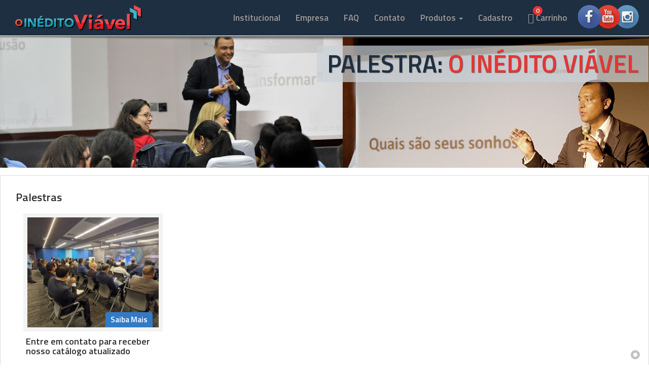

--- FILE ---
content_type: text/html; charset=UTF-8
request_url: http://oineditoviavel.com.br/loja/produtos/3/palestras
body_size: 10279
content:
<!doctype html>
<!--[if lt IE 7]>      <html class="no-js lt-ie9 lt-ie8 lt-ie7" lang=""> <![endif]-->
<!--[if IE 7]>         <html class="no-js lt-ie9 lt-ie8" lang=""> <![endif]-->
<!--[if IE 8]>         <html class="no-js lt-ie9" lang=""> <![endif]-->
<!--[if gt IE 8]><!--> <html class="no-js" lang=""> <!--<![endif]-->
    <head>
        <meta charset="utf-8">
        <meta http-equiv="X-UA-Compatible" content="IE=edge,chrome=1">
        <title>:: O Inédito Viável ::</title>
        <meta name="description" content="">
        <meta name="viewport" content="width=device-width, initial-scale=1">
        <link rel="apple-touch-icon" href="apple-touch-icon.png">

        <link rel="stylesheet" href="/css/bootstrap.min.css">
        <link rel="stylesheet" href="/css/font-awesome.min.css">
        <style>
            body {
                padding-top: 50px;
                padding-bottom: 20px;
            }
        </style>
        <link rel="stylesheet" href="/css/bootstrap-theme.min.css">
        <link rel="stylesheet" href="/css/main.css">
        <link rel="stylesheet" href="/css/loja.css">

        <!--<script src="https://www.oineditoviavel.com.br/js/vendor/jquery-1.11.3.min.js "></script>-->
        <script src="/js/vendor/modernizr-2.8.3-respond-1.4.2.min.js"></script>
        <script type="text/javascript">
            var baseUrl = '';
        </script>
    </head>
    <body>
        <!--[if lt IE 8]>
            <p class="browserupgrade">You are using an <strong>outdated</strong> browser. Please <a href="https://www.oineditoviavel.com.brbrowsehappy.com/">upgrade your browser</a> to improve your experience.</p>
        <![endif]-->

        <nav class="navbar navbar-inverse navbar-fixed-top" role="navigation">
            <div class="container">
                <div class="navbar-header">
                    <button type="button" class="navbar-toggle collapsed" data-toggle="collapse" data-target="#navbar" aria-expanded="false" aria-controls="navbar">
                        <span class="sr-only">Toggle navigation</span>
                        <span class="icon-bar"></span>
                        <span class="icon-bar"></span>
                        <span class="icon-bar"></span>
                    </button>
                    <a id="logo" class="navbar-brand" href="/loja/">O Inédito Viável</a>
                </div>

                <ul class="nav navbar-nav social list-inline pull-right">
                    <li><a href="//www.facebook.com/oineditoviavel" target="_blank"><i class="facebook"></i></a></li>
                    <li><a href="//www.youtube.com/channel/UCN-Tfx5GBpiDqlnJrFAf_sQ" target="_blank"><i class="youtube"></i></a></li>
                    <li><a href="//www.instagram.com/oineditoviavel" target="_blank"><i class="instagram"></i></a></li>
                </ul>

                <div id="navbar" class="navbar-collapse collapse navbar-left">
    <ul class="nav navbar-nav">
        <li><a href="https://oineditoviavel.com.br">Institucional</a></li>
        <li><a href="/loja/empresa">Empresa</a></li>
        <li><a href="/loja/faq">FAQ</a></li>
        <li><a href="/loja/contato">Contato</a></li>
        <li class="dropdown">
            <a href="#" class="dropdown-toggle" data-toggle="dropdown" role="button" aria-haspopup="true" aria-expanded="false">Produtos <span class="caret"></span></a>
            <ul class="dropdown-menu">
            <li><a href="https://linktr.ee/oineditoviavel">Cursos On-line</a></li>
                                                            <li><a href="/loja/produtos/7/assessments">Assessments</a></li>
                                                                                <li><a href="/loja/produtos/8/coaching">Coaching</a></li>
                                                                                <li><a href="/loja/produtos/2/cursos">Cursos</a></li>
                                                                                <li><a href="/loja/produtos/1/livros">Livros</a></li>
                                                                                <li><a href="/loja/produtos/3/palestras">Palestras</a></li>
                                                </ul>
        </li>
                    <li><a href="/loja/meus-dados">Cadastro</a></li>
                <li>
            <a href="/loja/carrinho">
                <span class="glyphicon glyphicon-shopping-cart" aria-hidden="true"></span>
                <span class="badge" id="cart-count">0</span>
                Carrinho
            </a>
        </li>
    </ul>
</div>                <!--/.navbar-collapse -->

            </div>
        </nav>
        <div class="clearfix"></div>

        <div class="jumbotron">
            <div class="container carousel slide" data-ride="carousel" id="carousel-loja">
    <!-- Wrapper for slides -->
    <div class="carousel-inner slider-loja" role="listbox">
        <div class="item active">
            <a href="http:/loja/detalhes/palestra-o-inedito-viavel/14">
                <div class="image">
                    <img src="/img/slide-loja/002.jpg" alt="O Inédito Viável" title="Palestra: O Inédito Viável" />
                </div>
                <div class="caption">
                    <h2>Palestra: <span class="highlight">O Inédito Viável</span></h2>
                    <!-- span>Clique e saiba mais</span -->
                </div>
            </a>
        </div>
<!--
        <div class="item">
            <a href="//www.youtube.com/playlist?list=PLpAOLC0ZkSRYoD2mdBuuCO5OZKpB_nfXr" target="_blank">
                <div class="image">
                    <img src="/img/slide-loja/003.jpg" alt="Rádio O Inédito Viável" title="Rádio O Inédito Viável" />
                </div>
                <div class="caption">
                    <h2>Rádio <span class="highlight">O Inédito Viável</span></h2>
                    <!-- span>Clique e saiba mais</span -->
                </div>
            </a>
        </div>
        

    </div>

    <!-- Controls -->

    <div class="col-lg-12 slider-control">
        <ol class="carousel-indicators nav-slider pull-right">
            <li data-target="#carousel-loja" data-slide-to="0" class="active"><a href="#">•</a></li>
            <!--<li data-target="#carousel-loja" data-slide-to="1"><a href="#">•</a></li>-->
            <!-- <li data-target="#carousel-loja" data-slide-to="2"><a href="#">•</a></li>-->
        </ol>
    </div>
</div>        </div>

        <div class="container">
            

            <div class="row main-content product-list">
                                    <div class="col-md-12 product-list-row">
                        <h5>Palestras</h5>

                        <div class="col-md-12 products paddless">
                                                                                                                            

                                                                <div class="col-md-3 col-sm-6 col-xs-12">
                                     
                                    <a href="/loja/detalhes/entre-em-contato-para-receber-nosso-catalogo-atualizado/103/palestras">
                                        <div class="col-md-12 paddless">
                                                                                                                                                  
                                            <!--<img src="/img/loja/produtos/d/103-456.jpg" alt="entre-em-contato-para-receber-nosso-catalogo-atualizado" /> -->   

                                            <img src="/img/loja/produtos/d/103-456.jpg" alt="entre-em-contato-para-receber-nosso-catalogo-atualizado" />                                        

                                                                                            <span class="price">Saiba Mais</span>
                                                                                    </div>
                                        <h6>Entre em contato para receber nosso catálogo atualizado</h6>
                                    </a>
                                </div>
                                                    </div>
                    </div>

                
            </div>

            
            <footer class="row">

    <div class="col-sm-12 col-md-7 nopadding">

        <div class="col-md-8">

            <img class="img-responsive" src="/img/logo-w.png" alt="O Inédito Viável" />

        </div>

        <div class="col-md-4">

            <ul class="list-unstyled">

                <li><strong>Fale conosco.</strong></li>

                <li>contato@oineditoviavel.com.br</li>

                <li>+55 (11) 98984.0990</li>

            </ul>

        </div>

    </div>

    <div class="col-sm-12 col-md-5 nopadding">

        <div class="col-md-12">

            <ul class="list-unstyled">

                <li>Av. Brigadeiro Faria Lima, 1.811 </li>

                <li>Sala 711, Ed. Palácio das Américas</li>

                <li>Jardim Paulistano, São Paulo / SP - CEP 01452-001</li>

            </ul>

        </div>

    </div>



</footer>           

        </div>
        <!-- /container -->

        <script src="//ajax.googleapis.com/ajax/libs/jquery/1.11.3/jquery.min.js"></script>

        <script>window.jQuery || document.write('<script src="/js/vendor/jquery-1.11.3.min.js"><\/script>');</script>

        <script src="/js/vendor/bootstrap.min.js"></script>
        <script src="/js/plugins.js"></script>
        <script src="/js/main.js"></script>
        <script src="/js/loja.js"></script>

        <!-- Google Analytics -->
        <script>
    (function (b, o, i, l, e, r) {
        b.GoogleAnalyticsObject = l;
        b[l] || (b[l] =
                function () {
                    (b[l].q = b[l].q || []).push(arguments)
                });
        b[l].l = +new Date;
        e = o.createElement(i);
        r = o.getElementsByTagName(i)[0];
        e.src = '//www.google-analytics.com/analytics.js';
        r.parentNode.insertBefore(e, r)
    }(window, document, 'script', 'ga'));
    ga('create', 'UA-5638506-47', 'auto');
    ga('send', 'pageview');
</script>    </body>
</html>


--- FILE ---
content_type: text/css
request_url: http://oineditoviavel.com.br/css/main.css
body_size: 33474
content:
/* ==========================================================================
   O Inedito Viavel :: Developed by (Arthr) from Agencia Aeh 
   ========================================================================== */
@import url(https://fonts.googleapis.com/css?family=Titillium+Web:400,600);
body {
    font-family: "Titillium Web";
}
#logo { background-image: url(../img/logo.png); background-repeat: no-repeat; background-position: center top; height: 50px; width: 250px; text-indent: 150%; white-space: nowrap; overflow: hidden; margin: 10px 0 0 15px; }

@media (max-width: 768px) {
    #logo { margin-bottom: 15px; margin-left: 15px !important; }
}
@media (max-width: 1200px) {
    #logo { margin-left: 0; margin-bottom: 15px; }
}
@media (min-width: 1200px) {
    #navbar { float: right !important; }
}

#navbar li a { font-size: 17px; font-weight: bold; }
#navbar li.active a { background-color: #151c22; background-image: linear-gradient(to bottom,#151c22 0,#0f0f0f 100%); }
.navbar-brand, .navbar-nav > li > a { line-height: 70px; height: 70px; padding-top: 0; }
.navbar-inverse { background-color: #1e2f41; background-image: none; border-bottom: 1px solid #fff; box-shadow: 0px 2px 3px #767676; }

@media (min-width: 768px) and (max-width: 1200px) {
    #navbar li.active a { background: none; box-shadow: none; }
}

.jumbotron { background-image: url(../img/jumb-bg.jpg); background-position: center top; background-repeat: no-repeat; background-color: #4585c5; }
.jumbotron { padding: 0; margin-top: 20px; margin-bottom: 0;}

/*#banner { height: 415px; }*/
/*#banner.container { background-image: url(../img/banner-bg.jpg); background-position: center top; }*/
#carousel-example-generic.container { background-image: url(../img/banner-bg.jpg); background-position: center top; }

@media (min-width: 1200px) {
    .container { width: 1280px; }
}

/* ================================
          Bootstrap Changes
   ================================ */
#navbar li.destaque a {
    background-color: #e73533;
    -webkit-transition: background-color .15s linear;
    -moz-transition: background-color .15s linear;
    -o-transition: background-color .15s linear;
    -ms-transition: background-color .15s linear;
    transition: background-color .15s linear;
}

#navbar li.destaque a {
    color: white;
}

#navbar li.destaque a:hover {
    background-color: #151c22;
    
}

.nopadding > [class*='col-'] {
    padding-right:0;
    padding-left:0;
}
.paddless {
    padding-right: 0 !important;
    padding-left: 0 !important;
}

@media (min-width: 768px) and (max-width: 1199px) {
    .navbar-collapse.collapse {
        display: none !important;
    }
    .navbar-collapse.collapse.in {
        display: block !important;
    }
    .navbar-header .collapse, .navbar-toggle {
        display:block !important;
    }
    .navbar-header {
        float:none;
    }
}
.paginador { text-align: center; }

/* ================================
            Custom Buttons
   ================================ */
.btn-twitter {
    background: #00acee;
    color: #fff;
    border: none;
}
.btn-twitter:link,
.btn-twitter:visited {
    color: #fff;
}
.btn-twitter:active,
.btn-twitter:hover {
    background: #0087bd;
    color: #fff;
}

.btn-facebook {
    background: #3b5998;
    border: none;
    color: #fff
}
.btn-facebook:link,
.btn-facebook:visited {
    color: #fff
}
.btn-facebook:active,
.btn-facebook:hover {
    background: #30477a;
    color: #fff
}
.btn-googleplus {
    background: #e93f2e;
    border: none;
    color: #fff
}
.btn-googleplus:link,
.btn-googleplus:visited {
    color: #fff
}
.btn-googleplus:active,
.btn-googleplus:hover {
    background: #ba3225;
    color: #fff
}

/* ================================
                Menu
   ================================ */
.social { display: none; }
@media (min-width: 1200px) {
    .social { display: block; }
}
.social li { display: inline-block; margin-left: -20px; }
.social li:first-child { margin-left: 0; }
.social li a { padding: 10px 0 15px 0; }
.social li i { background-size: 100%; display: block; height: 47px; width: 47px; position: relative; transition: all .25s ease-in-out; -moz-transition: all .25s ease-in-out; -webkit-transition: all .25s ease-in-out; }
.social li i.facebook:hover, .social li i.youtube:hover { z-index: 101;  margin: 0 15px;}
.social li i.instagram:hover { z-index: 101;  margin-left: 15px;}
.social .facebook { background-image: url(../img/social/fb.png); background-repeat: no-repeat; background-position: center; z-index: 100; }
.social .youtube { background-image: url(../img/social/yt.png); background-repeat: no-repeat; background-position: center; z-index: 99; }
.social .instagram { background-image: url(../img/social/ig.png); background-repeat: no-repeat; background-position: center; z-index: 98; }

/* ================================
                Slider
   ================================ */

.slider {
    padding-top: 10px;
}
.slider h2 {
    color: #1e2f41;
    font-size: 48px;
    font-weight: bold;
    margin: 40px 0;
}
.slider h2 > span.highlight {
    color: #e73533;
}
.slider p {
    color: #3e3e3e;
    font-size: 18px;
    line-height: 22px;
}
.slider div > a {
    font-size: 18px;
    font-weight: bold;
    color: #333;
}
.slider div > a:hover {
    text-decoration: none;
    color: #337ab7;
}
.slider .image {
    /*height: 366px;*/
}
.slider .image > span {
    width: 100%;
    display: block;
    background-image: url(../img/bg-img-slider.png);
    background-repeat: no-repeat;
    background-position: center top;
    background-size: 100%;
    padding-bottom: 10px;
}
.slider .image > span img {
    width: 100%;
    padding: 5%;
}

.slider div.item {
    top: 10px;
}

.slider div.item.active {
    top: 0;
}

.nav-slider li {
    display: inline-block;
    padding: 0 3px;
    width: auto !important;
    height: auto; 
    margin: 0; 
    text-indent: -999px; 
    cursor: pointer; 
    background: none;
    /* background-color: rgba(0,0,0,0); */
    border: none; 
    border-radius: 0;
}
.nav-slider {
    position: initial; 
    bottom: 0; 
    left: 0; 
    z-index: 15; 
    width: auto; 
    padding-left: auto; 
    margin-left: auto; 
    text-align: left; 
    list-style: none; 
}

.nav-slider li.active {
    background: none;
    width: auto;
    height: auto !important;
}
.nav-slider a {
    display: block;
    background-color: #b1b4b8;
    text-indent: 150%;
    white-space: nowrap;
    overflow: hidden;
    height: 10px;
    width: 10px;
    border-radius: 50%;
    opacity: 0.8;
}
.nav-slider a:hover {
    opacity: 1;
}
.nav-slider li.active a {
    display: block;
    background-color: transparent;
    text-indent: 150%;
    white-space: nowrap;
    overflow: hidden;
    height: 10px;
    width: 10px;
    border: 5px solid #b1b4b8;
    border-radius: 50%;
    padding: 4px;
    margin-bottom: -4px;
}

/* ================================
               YouTube
   ================================ */
.yb-home { padding: 30px 15px 0;background-color: #fafafa; border: 1px solid #dbdbdb; }
.yb-home iframe { width: 100%; margin: 0; }
.yb-desc { margin: 20px 0; background-color: #fff; padding: 15px; width: 100%; }
.yb-desc > [class*="col-"] { }
.yb-desc > h3 { float: left; margin: 0; }
.yb-desc > span { float: right; }
.yb-desc #yb-thumb { max-width: 45px; margin: 10px 10px 10px 0; float: left; }
.yb-info { float: left; padding-bottom: 10px; }
.yb-desc #yb-channel { margin-bottom: 5px; }
.yb-subs { padding: 0 6px; color: #737373; font-size: 11px; text-align: center; height: 22px; line-height: 21px; margin-left: -2px; border: 1px solid #ccc; background-color: #fafafa; vertical-align: middle; border-radius: 2px; display: inline-block; }
.yb-views { width: 100%; line-height: 24px; text-align: right; font-size: 19px; color: #666; margin-top: 30px; }
.yb-bar { border-bottom: 1px solid #ccc; }
.yb-bar:after { content: " "; width: 30%; height: 2px; background-color: #167ac6; display: block; float: right; position: relative; bottom: 1px; }
.yb-sidebar { background-color: #fff; padding: 10px; margin: 0; }
/*.yb-sidebar li { opacity: 0.9; }
.yb-sidebar li:hover { opacity: 1; }*/
.yb-sidebar li a { color: #333; }
.yb-sidebar li:hover a h5 { color: #337ab7; }
.yb-sidebar li:hover a { text-decoration: none; }
.yb-sidebar li a:active { text-decoration: none; }
.yb-list { margin: 0; padding: 0; }
.yb-list li {  margin-bottom: 20px; opacity: 0; }
.yb-list li a:after { content: ''; clear: both; display: block; }
.yb-list li a > div { float: left; margin-right: 10px; white-space:nowrap; }
.yb-list li a > div img { border-left: 7px solid #788cc7; float: left; max-width: 113px; }

.yb-videoinfo { float: left; white-space:nowrap; }

.yb-list li h5 { max-height: 30px; overflow: hidden; color: #333; margin-top: 0; font-weight: bold; font-size: 13px; font-weight: 600; margin-bottom: 5px; }
.yb-list li span { display: block; color: #767676; font-size: 11px; }

.yb-more { padding-top: 5px; white-space: nowrap; word-wrap: normal; line-height: normal; font-size: 11px; font-weight: 600; display: block; width: 100%; text-align: center; text-transform: uppercase; color: #767676; border-top: 1px solid #e2e2e2; box-shadow: none; }
.yb-more:hover { text-decoration: none; color: #000; }

/* ================================
            YouTube Icons
   ================================ */
@media (max-width: 450px) {
    i.yb-ico > span { display: none; }
}
i.yb-ico {
    opacity: 0.5;
    margin: 0 5px;
    font-size: 11px;
    line-height: 20px;
}
i.yb-ico:hover {
    opacity: 0.7;
    /*cursor: pointer;*/
}
i.yb-ico:before {
    content: '';
    display: inline-block;
    vertical-align: middle;
    margin-right: 6px;
}
i.yb-share { display: block; font-style: normal; float: left; }
i.yb-likes, i.yb-likes:hover { display: block; font-style: normal; float: left; opacity: 0.5; }

@media (min-width: 320px) {
    i.yb-share:before {
        background: no-repeat url(../img/yb-icons.webp) -24px -316px !important;
        background-size: auto;
        width: 20px;
        height: 20px;
    }

    i.yb-likes:before {
        background: no-repeat url(../img/yb-icons.webp) -24px -972px !important;
        background-size: auto;
        width: 20px;
        height: 20px;
    }
}
/* ================================
          Quem Sou - Home
   ================================ */
@media (min-width: 1200px) {
    .qs-prev { background-size: 100%; }
}
.qs-prev { background-color: #fafafa; border: 1px solid #dbdbdb; background-image: url(../img/qs-home-bg.jpg) ; background-repeat: no-repeat; background-position: center; background-size: cover; margin-top: 15px; padding: 0 0 0 15px; }
.qs-prev [class*='col-'] > img { width: 100%; }
.qs-prev div:first-child { padding-right: 30px; }
.qs-prev div:nth-child(2) { padding-right: 0; }
.qs-prev h3 { font-size: 60px; font-weight: bold; padding-top: 50px; color: #1e2f41; }
.qs-prev h3 > span { color: #e61e25; }
.qs-prev p { font-size: 18px; color: #3e3e3e; text-align: justify; }
.qs-prev a { font-size: 18px; font-weight: bold; color: #337ab7; }
.qs-prev a:hover { text-decoration: none; color: #333; }

/* ================================
             Newsletter
   ================================ */
.newsletter { background-color: #fafafa; border: 1px solid #dbdbdb; margin-top: 15px; padding: 15px; margin-bottom: 15px; }
.newsletter h4 { font-size: 48px; font-weight: bold; color: #33444d; padding-left: 15px; }
.newsletter h4 > span { color: #e61e25; }
.newsletter span.subtitle { font-size: 16px; margin-bottom: 10px; display: block; }
.newsletter [class*='col-']:first-child h5 { font-size: 26px; font-weight: bold; color: #2e77bb; padding-top: 0; margin-top: 0; }
.newsletter [class*='col-']:nth-child(2) h5 { font-size: 18px; font-weight: bold; color: #2e77bb; }
.newsletter .home-thumb { background-image: url(../img/blog/img-bg.png); background-size: cover; background-position: center; background-repeat: no-repeat; }
.newsletter .home-thumb > img { width: 100%; padding: 10px; }
@media (max-width: 990px) {
    .newsletter form > div:nth-child(2) {margin-top: 15px; }
}
.newsletter > div p { margin:0; font-size: 16px; color: #3e3e3e; line-height: 19px; text-align: justify; max-height: 135px; overflow: hidden; }
.newsletter a { font-size: 18px; font-weight: bold; color: #337ab7; }
.newsletter a:hover { text-decoration: none; color: #333; }
.newsletter ul { }
.newsletter ul > li { display: list-item; float: left; margin-bottom: 15px; }
.newsletter ul > li:last-child { margin-bottom: 0; }
.newsletter ul > li h5 { font-size: 18px; margin-top: 0; }
.newsletter ul > li p { font-size: 14px; line-height: 16px; max-height: 80px; text-align: left; }
.newsletter ul > li a { font-size: 14px; }
.newsletter ul > li > div { margin-right: 15px; }
.newsletter ul > li > div > img { border: 3px solid #fff; }

.newsletter .form-group ::-webkit-input-placeholder { font-weight: bold; }
.newsletter .form-group ::-moz-placeholder { font-weight: bold; }
.newsletter .form-group :-ms-input-placeholder { font-weight: bold; }
.newsletter .form-group:last-child { margin-bottom: 0; }
.newsletter .form-group.has-error .form-control { border-color: #a94442 !important; }
.newsletter .form-group .form-control, #outros input[type=text] { background-color: #fafafa; border-radius: 0; border: none; box-shadow: none; border-bottom: 1px solid #dbdbdb; }
#outros { position: relative; }
#outros input[type=text] {position: absolute; left: 80px; top: -5px; width: 160px; }

.newsletter .btn { margin-top: -30px; position: relative; z-index: 5; }

/* ================================
             Blog - Home
   ================================ */
.blog-home { background-color: #fafafa; border: 1px solid #dbdbdb; margin-top: 15px; padding: 15px; }
.blog-home h4 { font-size: 48px; font-weight: bold; color: #33444d; }
.blog-home h4 > span { color: #e61e25; }
.blog-home [class*='col-']:first-child h5 { font-size: 26px; font-weight: bold; color: #2e77bb; padding-top: 0; margin-top: 0; }
.blog-home [class*='col-']:nth-child(2) h5 { font-size: 18px; font-weight: bold; color: #2e77bb; }
.blog-home .home-thumb { background-image: url(../img/blog/img-bg.png); background-size: cover; background-position: center; background-repeat: no-repeat; }
.blog-home .home-thumb > img { width: 100%; padding: 10px; }
@media (min-width: 1200px) {
    .blog-home > div > div:nth-child(3) { padding-left: 15px; }
}
.blog-home > div p { margin:0; font-size: 16px; color: #3e3e3e; line-height: 19px; text-align: justify; max-height: 135px; overflow: hidden; }
.blog-home a { font-size: 18px; font-weight: bold; color: #337ab7; }
.blog-home a:hover { text-decoration: none; color: #333; }
.blog-home ul { }
.blog-home ul > li { display: list-item; float: left; margin-bottom: 15px; }
.blog-home ul > li:last-child { margin-bottom: 0; }
.blog-home ul > li h5 { font-size: 18px; margin-top: 0; }
.blog-home ul > li p { font-size: 14px; line-height: 16px; max-height: 80px; text-align: left; }
.blog-home ul > li a { font-size: 14px; }
.blog-home ul > li > div { margin-right: 15px; }
.blog-home ul > li > div > img { border: 3px solid #fff; }

/* ================================
            Social Buttons
   ================================ */
.socialbuttons {
    position: relative;
    top: -20px;
}

.socialbuttons .btn {
    min-width: 38px;
}

.socialbuttons.normal {
    position: initial;
    top: 0;
    margin-top: 10px;
}

.socialbuttons.normal span {
    display: block;
    line-height: 20px;
}

.socialbuttons.normal .btn {
    min-width: 20px !important;
    padding: 3px 10px;
}

.socialbuttons.normal a:first-child i {
    margin-right: 5px;
}

/* ================================
                Footer
   ================================ */
footer { margin-top: 15px; padding: 15px; background-color: #1e2f41; color: #fff; }
@media (min-width: 1200px) {
    footer > div:nth-child(2) { background-image: url(../img/logo-ico.png); background-repeat: no-repeat; background-position: top right;}
}
footer ul > li { font-size: 18px; }

/* ================================
                Main
   ================================ */
.main-content { background-color: #fff; border: 1px solid #dbdbdb; margin-top: 15px; padding: 0 0 0 15px; }
.main-header { background-color: #ebebeb; background-image: url(../img/main-header.jpg); background-repeat: no-repeat; background-position: center; background-size: cover; }
.main-header h2 { font-size: 90px; line-height: 90px; color: #1e2f41; font-weight: bold; text-align: right; padding: 15px; margin: 15px 0; }
.main-header h2 > span { color: #e73533; }
@media (max-width: 1200px) {
    .main-header h2 { font-size: 80px; line-height: 80px; }
}

/* ================================
               Porque?
   ================================ */
.why [class*='col-'] > img { width: 100%; margin-top: 30px; }
.why div:first-child { padding-right: 30px; }
.why div:nth-child(2) { padding-right: 0; }
.why h3 { font-size: 46px; line-height: 50px; font-weight: bold; padding-top: 15px; color: #1e2f41; }
.why h3 > span { color: #e61e25; }
.why p { font-size: 18px; color: #3e3e3e; text-align: justify; margin: 0; }
.why a { font-size: 18px; font-weight: bold; color: #337ab7; }
.why a:hover { text-decoration: none; color: #333; }

/* ================================
               Soluções
   ================================ */
.solutions [class*='col-'] > img { width: 100%; margin-top: 30px; }
.solutions div:first-child { padding-right: 30px; }
.solutions div:nth-child(2) { padding-right: 0; }
.solutions h3 { font-size: 29px; line-height: 30px; font-weight: bold; padding-top: 15px; color: #1e2f41; }
.solutions h3 > span { color: #e61e25; }
.solutions p { font-size: 18px; color: #3e3e3e; text-align: justify; margin: 0; }
.solutions a { font-size: 18px; font-weight: bold; color: #337ab7; }
.solutions a:hover { text-decoration: none; color: #333; }
.solutions span { color: #3e3e3e; font-size: 18px; font-weight: bold; margin: 20px 0; }
/* ============ Lista ============= */
.solutions-list { margin-top: 15px; }
.solutions-list h4 { font-size: 48px; font-weight: bold; color: #33444d; margin: 30px 0 220px 0; background-color: rgba(255, 255, 255, 0.5); padding: 5px 10px; margin-right: -30px; }
.solutions-list h4 > span { color: #e61e25; }
.solutions-item { margin-bottom: 30px; background-color: #fff; border: 1px solid #dbdbdb; }
.solutions-item:last-child { margin-bottom: 30px; }
.solutions-item > [class*='col-'] { padding-left: 30px; padding-right: 30px; }
.solution-head { background-image: url(../img/solution-item.jpg); background-repeat: no-repeat; background-size: cover; background-position: center; max-height: 305px; border-bottom: 1px solid #dbdbdb; }
.solution-head:after { content: ''; clear: both; display: block; }
.solution-desc { background-color: #f9f9f9; color: #727477; padding-top: 30px; padding-bottom: 30px; }
.solution-desc p { margin: 0; font-size: 18px; font-weight: bold; line-height: 22px; }
.solutions-item span.anchor {
    display:block;
    height:71px; /* fixed header height*/
    margin:-71px 0 0;
    position: relative;
    visibility: hidden;
}

/* ================================
              Quem Sou
   ================================ */
.who [class*='col-'] > img { width: 100%; }
.who div p { font-size: 16px; line-height: 18px; text-align: justify; }
.who > div:first-child { padding-top: 30px; padding-bottom: 20px;}
@media (max-width: 1199px) {
    .who > div:nth-child(2) > img { padding: 30px 30px 0 0; }
}
@media (min-width: 991px) {
    .who > div:nth-child(2) { padding-right: 0; }
}
@media (max-width: 991px) {
    .who { padding-left: 15px; padding-right: 15px; }
    .who > div:nth-child(2) > img { margin-bottom: 30px; padding-right: 0; }
}

/* ================================
               Videos
   ================================ */
.product-list { 
    padding: 0;
}
.yb-videos-row {
    padding: 0 30px;
    border-bottom: 1px solid #dbdbdb;
}
.yb-videos-row:after {
    content: ' ';
    display: block;
    clear: both;
}
.yb-videos-row:last-child {
    border: 0;
}

.yb-videos-row > p {
    text-align: center;
    margin: 30px;
    font-size: 16px;
}
.yb-videos-row h5 {
    font-size: 16px;
    font-weight: bold;
    color: #333;
    margin-top: 30px;
    margin-bottom: 20px;
}
.yb-catlist span.after, .yb-catlist span.before {
    content: '';
    display: block;
    clear: both;
}
.yb-catlist div { 
    word-wrap: break-word;
    margin-bottom: 20px !important;
}
.yb-catlist div > a {
    display: block;
    width: 100%;
    padding: 0 15px;
}
.yb-catlist div > a:hover {
    text-decoration: none;
}
.yb-catlist div > a:hover h6 {
    color: #337ab7;
}
.yb-catlist div > a h6 {
    font-size: 15px;
    color: #333;
    font-weight: bold;
    height: 32px;
    overflow: hidden;
    margin: 5px 0;
}
.yb-catlist div > a span {
    font-size: 12px;
    color: #767676;
    display: block;
    overflow: hidden;
    line-height: 14px;
}
.yb-catlist div > a img {
    width: 100%;
}
.yb-videos-row span.before {
    padding: 30px 20px;
}
.yb-videos-row span.after  {
    padding: 30px 20px;
}
.yb-videos-row span.before:hover {
    cursor: pointer;
    background-color: #fff;
    border: 1px solid #dbdbdb;
    left: -35px;
    box-shadow: 0 1px 0 rgba(0,0,0,0.05);
}
.yb-videos-row span.after:hover {
    cursor: pointer;
    background-color: #fff;
    border: 1px solid #dbdbdb;
    right: -35px;
    box-shadow: 0 1px 0 rgba(0,0,0,0.05);
}
@media (min-width: 991px) {
    .yb-videos-row span.before {
        background: no-repeat url(../img/arrow-l.png) center;
        background-size: auto;
        position: absolute;
        height: 10px;
        width: 10px;
        color: black;
        left: -25px;
        top: 30%;
        text-indent: 10000px;
        white-space: nowrap;
        overflow: hidden;
    }

    .yb-videos-row span.after {
        background: no-repeat url(../img/arrow-r.png) center;
        background-size: auto;
        position: absolute;
        height: 10px;
        width: 10px;
        color: black;
        right: -25px;
        top: 30%;
        text-indent: 10000px;
        white-space: nowrap;
        overflow: hidden;
    }
}
@media (min-width: 768px) and (max-width: 991px) {
    .yb-videos-row span.before {
        background: no-repeat url(../img/arrow-l.png) center;
        background-size: auto;
        position: absolute;
        height: 10px;
        width: 10px;
        color: black;
        left: -25px;
        margin-top: 30%;
        text-indent: 150%;
        white-space: nowrap;
        overflow: hidden;
    }
    .yb-videos-row span.after {
        background: no-repeat url(../img/arrow-r.png) center;
        background-size: auto;
        position: absolute;
        height: 10px;
        width: 10px;
        color: black;
        right: -25px;
        margin-top: 30%;
        text-indent: 150%;
        white-space: nowrap;
        overflow: hidden;
    }
}
@media (max-width: 767px) {
    .yb-catlist div > a {
        padding: 0;
    }
    .yb-catlist div > a img { float: left; width: 200px !important; }
    .yb-catlist div a h6 { padding-left: 15px; }
    .yb-catlist div > a span { padding-left: 15px; }
    .yb-videos-row span.after, .yb-videos-row span.before { padding: 15px 20px; margin-bottom: 15px; text-align: center; text-transform: uppercase; font-size: 11px; font-weight: 600; color: #767676; }
}

/* ================================
               Blog
   ================================ */
.blog { padding: 15px 15px 0; background-color: #fbfbfb; }

/* =========== Left Bar =========== */
.blog .left-bar {  }
.blog .small-post { border-bottom: 1px solid #dbdbdb; padding-bottom: 15px; margin-bottom: 15px; }
.blog .small-post:after { display: block; content: ''; clear: both; }
.blog .small-post > a { float: right; margin-top: 15px; }
@media (max-width: 590px) {
    .blog .small-post > div.thumb { margin-right: 0; float: none; }
    .blog .small-post > div.thumb img { width: 100%; padding: 10px; background-image: url(../img/blog/s-post-ds.png); background-size: cover; background-position: center;}
    .blog .full-post .post-image img { width: 100%; padding: 10px; background-image: url(../img/blog/f-post-ds.png); background-size: cover; background-position: center;}
}
@media (min-width: 591px) {
    .blog .small-post > div.thumb { margin-right: 15px; float: left; }
    .blog .small-post > div.thumb img { padding: 5px; background-image: url(../img/blog/s-post-ds.png); background-size: cover; background-position: center;}
    .blog .full-post .post-image img { width: 100%; padding: 20px; background-image: url(../img/blog/f-post-ds.png); background-size: cover; background-position: center;}
}
.blog .small-post h5 { font-size: 27px; font-weight: bold; margin-top: 0; margin-bottom: 5px; max-height: 60px; overflow: hidden;}
.blog .small-post span { color: #5f9690; margin-right: 15px; }
.blog .small-post div.preview { max-height: 80px; overflow: hidden; }
.blog .small-post p { font-size: 14px; text-align: justify; }

.blog .full-post h5 { font-size: 27px; font-weight: bold; margin-top: 0; margin-bottom: 5px; }
.blog .full-post span { color: #5f9690; margin-right: 15px; }
.blog .full-post .post-content { font-size: 16px; text-align: justify; padding-bottom: 15px; }
.blog .download-pdf { font-size: 18px; font-weight: bold; float: left; }
.blog .download-pdf:before { content: url(../img/blog/download-pdf.png); display: block; float: right; margin-left: 10px; }

/* =========== Right Bar ========== */
.blog .right-bar > div { border-bottom: 1px dotted #dbdbdb; }
.blog .right-bar > div:last-child { border-bottom: none; margin-bottom: 15px; }
.blog .right-bar h4 { font-size: 18px; font-weight: bold; text-transform: uppercase; color: #337ab7; }
.blog .last-posts { margin-bottom: 15px; }
.blog .last-posts ul:after { display: block; content: ''; clear: both; }
.blog .last-posts ul > li { display: list-item; margin-bottom: 15px; padding-bottom: 15px; border-bottom: 1px solid #dbdbdb }
.blog .last-posts ul > li:last-child { margin-bottom: 0; border-bottom: none; }
.blog .last-posts ul > li h5 { font-size: 18px; margin-top: 0; color: #337ab7; margin-bottom: 5px; max-height: 24px; overflow: hidden; line-height: 20px; }
.blog .last-posts ul > li p { font-size: 14px; line-height: 16px; max-height: 35px; overflow: hidden; margin-bottom: 5px; }
.blog .last-posts ul > li a { font-size: 14px; }
.blog .last-posts ul > li > div { margin-right: 15px; }
.blog .last-posts ul > li > div > img { border: 3px solid #fff; }
/* ========== Categorias ========== */
.blog .categorias { margin-bottom: 15px;}
.blog .categorias ul li { padding: 15px 0; padding-left: 10px; font-size: 15px; border-bottom: 1px solid #dbdbdb; }
.blog .categorias ul li:last-child { border: none; }
/* =========== Tag Cloud ========== */
#tag-cloud h4 { font-size: 18px; font-weight: bold; text-transform: uppercase; color: #e61e25; }
.tag-cloud { background-color: #fff; padding: 20px; }
.tag-cloud li { display: inline; }
.tag-cloud span { position: absolute; left: -1000%; text-indent: 150%; white-space: nowrap; overflow: hidden; }
.tag-cloud .not-popular a { font-size: 1em; }
.tag-cloud .not-very-popular a { font-size: 1.3em; }
.tag-cloud .somewhat-popular a { font-size: 1.6em; }
.tag-cloud .popular a { font-size: 1.9em; }
.tag-cloud .very-popular a { font-size: 2.2em; }
.tag-cloud .ultra-popular a { font-size: 2.5em; color: #e61e25; }

/* ================================
             Depoimentos
   ================================ */
.depoimentos { padding: 0 15px 30px; }
.depoimentos .over-depoimento { margin-left: -47px; }
.depoimentos .send-depo { display: block; color: #e61e25; font-weight: bold; font-size: 18px; margin-top: 20px; }
.depoimentos h3 { font-size: 28px; font-weight: bold;}
.depoimentos h3 span { display: block; color: #e61e25; }
@media (min-width: 992px) {
    .depoimentos > div:first-child { border-right: 1px solid #dbdbdb; padding-right: 30px; }
    .depoimentos .depoimentos-list { padding-right: 30px !important; }
}
@media (max-width: 992px) {
    .depoimentos .depoimentos-list { padding-right: 15px !important; }
}
.depoimentos .depoimentos-list { max-height: 1000px; overflow-y: scroll; margin-top: 15px; }
.depoimentos .depoimentos-list .depoimento { margin-bottom: 30px; margin-right: 30px; padding-bottom: 30px; border-bottom: 1px solid #dbdbdb; }
.depoimentos .depoimentos-list .depoimento:after { display: block; content: ''; clear: both; }
.depoimentos .depoimentos-list .depoimento .avatar { }
.depoimentos .depoimentos-list .depoimento .avatar img { width: 100%; background-image: url(../img/depoimentos/avatar-ds.png); background-repeat: no-repeat; background-position: center; background-size: cover; padding: 5px; }
.depoimentos .depoimentos-list .depoimento .content { }
.depoimentos .depoimentos-list .depoimento .content > span { display: block; }
.depoimentos .depoimentos-list .depoimento .content > span.date { color: #5f9690; font-size: 14px; }
.depoimentos .depoimentos-list .depoimento .content > span.autor { color: #1e2f41; font-size: 18px; font-weight: bold; }
.depoimentos .depoimentos-list .depoimento .content > span.cargo { color: #1e2f41; font-size: 15px; font-style: italic; }
.depoimentos .depoimentos-list .depoimento .content > span.linkedin:after { content: url(../img/social/linkedin-small.png); margin-left: 10px; }
.depoimentos .depoimentos-list .depoimento .content > p { font-size: 15px; text-align: justify; margin-top: 5px; }
/* =========== Modal ========== */
#send-depo .modal-backdrop { background-color: #000; }
#send-depo .modal-content { border-radius: 0; box-shadow: none; }
#send-depo .modal-body { padding-top: 40px; }
#send-depo .modal-footer { padding-top: 0; }
#send-depo .form-group.has-error .form-control { border-color: #a94442 !important; }
#send-depo .form-group .form-control { width: 70%; margin: auto; border-radius: 0; border: none; box-shadow: none; border-bottom: 1px solid #dbdbdb; }
#send-depo .has-feedback label.sr-only~.form-control-feedback { top: 0; right: 14%; }
#send-depo .modal-footer { text-align: center; border-top: none; }
#send-depo .avatares > label { margin-bottom: 15px; }
#send-depo .avatares > div label { margin: 0 7.5px 5px; cursor: pointer; }
#send-depo .avatares input[type=radio] { display: block; margin: auto; margin-bottom: 5px; }
#send-depo .checkbox { text-align: center; }
#send-depo .checkbox label { padding-left: 0;  font-weight: 700 !important; }
#send-depo .alert { width: 70%; margin: auto; margin-bottom: 15px; }
#send-depo span.success { display: block; font-size: 30px; text-align: center; padding: 30px 30px 50px 30px; color: #5cb85c; }
/* =========== Crop ========== */
.crop-pos { max-width: 160px; margin: auto; }
.crop-pos .pre { display: block !important; overflow: hidden; }

/* ================================
              Contato
   ================================ */
.contact [class*='col-'] > img { width: 100%; }
.contact div p { font-size: 18px; line-height: 20px; text-align: justify; }
.contact > div:first-child { padding-top: 30px; padding-bottom: 30px; }
.contact form { padding-top: 15px;}
.contact span.success { display: block; font-size: 30px; text-align: center; padding: 30px 30px 50px 30px; color: #5cb85c; }
.contact .form-group ::-webkit-input-placeholder { font-weight: bold; }
.contact .form-group ::-moz-placeholder { font-weight: bold; }
.contact .form-group :-ms-input-placeholder { font-weight: bold; }
.contact .form-group { margin-bottom: 45px; }
.contact .form-group:last-child { margin-bottom: 0; }
.contact .form-group.has-error .form-control { border-color: #a94442 !important; }
.contact .form-group .form-control { width: 85%; margin: auto; border-radius: 0; border: none; box-shadow: none; border-bottom: 1px solid #dbdbdb; }
.contact .form-group.button { width: 85%; margin: auto; display: block; text-align: right; }
@media (max-width: 1199px) {
    .contact > div:nth-child(2) > img { padding-left: 15px; }
}
@media (min-width: 991px) {
    .contact > div:nth-child(2) { padding-left: 30px !important; padding-right: 0; border-left: 1px solid #dbdbdb; }
}
@media (max-width: 991px) {
    .contact { padding-left: 15px; padding-right: 15px; }
    .contact > div:nth-child(2) > img { padding-right: 0; }
}
.contact-social {
    background-color: #fafafa;
    border: 1px solid #dbdbdb;
    border-top: none;
    padding: 15px;
}
.contact-social p { font-size: 16px; margin: 0;}
.contact-social p a { font-weight: bold; }
.contact-social p span#phone { padding-left: 15px; }
/*.contact-social div:nth-child(2):after { content: ''; display: block; clear: both; }*/
.contact-social div:nth-child(2) > div { padding-top: 15px; padding-bottom: 15px; }
.contact-social div:nth-child(2) > div > div { text-align: center; padding-top: 5px; }
.contact-social div:nth-child(2) > div > div a { display: block; height: 35px; width: 100%; text-align: center; }
.contact-social div:nth-child(2) > div > div a span.helper { display: inline-block; height: 100%; vertical-align: middle; }
.contact-social div:nth-child(2) > div > div a img { max-width: 100%; vertical-align: middle; }

/* ================================
        Modal Home (main_banner)
   ================================ */
#main_banner img { width: 100%; margin: auto; display: block; padding: 30px; }
#main_banner .modal-content { border-radius: 0; }


--- FILE ---
content_type: text/css
request_url: http://oineditoviavel.com.br/css/loja.css
body_size: 18168
content:
/* ==========================================================================
   O Inedito Viavel :: Developed by (Arthr) from Agencia Aeh 
   ========================================================================== */

/* ================================
                Main
   ================================ */
.loja-header { background-color: #ebebeb; background-image: url(../img/main-header.jpg); background-repeat: no-repeat; background-position: center; background-size: cover; }
.loja-header h2 { font-size: 90px; line-height: 90px; color: #1e2f41; font-weight: bold; text-align: right; padding: 15px; margin: 15px 0; }
.loja-header h2 > span { color: #e73533; }
@media (max-width: 1200px) {
    .loja-header h2 { font-size: 80px; line-height: 80px; }
}
.loja-content { padding: 0; }

/* ================================
               Colors
   ================================ */
span.red { color: #e73533; }

/* ================================
                Nav-top
   ================================ */
#navbar .badge {
    display: inline-block;
    position: absolute;
    left: 25px;
    bottom: 40px;
    min-width: 10px;
    padding: 3px 6px;
    font-size: 12px;
    font-weight: 700;
    line-height: 1;
    color: #fff;
    text-align: center;
    white-space: nowrap;
    vertical-align: baseline;
    background-color: #e73533;
    border-radius: 10px;
}

#navbar .glyphicon {
    font-size: 20px;
}

/* ================================
                Slider
   ================================ */
#carousel-loja.container { background-image: url(../img/banner-bg.jpg); background-position: center top; padding: 0; }

.slider-loja {
    padding-top: 0;
}
.slider-loja h2 {
    color: #1e2f41;
    font-size: 48px;
    font-weight: bold;
    text-transform: uppercase;
    margin: 20px 0;
    padding: 10px 20px;
    position: absolute;
    top: 0;
    right: 1px;
    background-color: rgba(202, 210, 216, 0.7);
    text-shadow: 1px 1px 1px #666;
}
.slider-loja h2 > span.highlight {
    color: #e73533;
}

.slider-loja .caption > span {
    position: absolute;
    right: 10px;
    top: 100px;
    font-size: 24px;
    font-weight: bold;
    color: #1D4C90;
}
.slider-loja p {
    color: #3e3e3e;
    font-size: 18px;
    line-height: 22px;
}
.slider-loja div > a {
    font-size: 18px;
    font-weight: bold;
    color: #333;
}
.slider-loja div > a:hover {
    text-decoration: none;
    color: #337ab7;
}
.slider-loja .image {
    /*height: 366px;*/
}
.slider-loja .image > span {
    width: 100%;
    display: block;
    background-image: url(../img/bg-img-slider.png);
    background-repeat: no-repeat;
    background-position: center top;
    background-size: 100%;
    padding-bottom: 10px;
}
.slider-loja .image > span img {
    width: 100%;
    padding: 5%;
}

.slider-loja div.item {
    top: 0;
}

.slider-loja div.item.active {
    top: 0;
}

.slider-control {
    position: absolute;
    bottom: 0;
    right: 0;
}

.nav-slider li {
    display: inline-block;
    padding: 0 3px;
    width: auto !important;
    height: auto; 
    margin: 0; 
    text-indent: -999px; 
    cursor: pointer; 
    background: none;
    /* background-color: rgba(0,0,0,0); */
    border: none; 
    border-radius: 0;
}
.nav-slider {
    position: initial; 
    bottom: 0; 
    left: 0; 
    z-index: 15; 
    width: auto; 
    padding-left: auto; 
    margin-left: auto; 
    text-align: left; 
    list-style: none; 
}

.nav-slider li.active {
    background: none;
    width: auto;
    height: auto !important;
}
.nav-slider a {
    display: block;
    background-color: #b1b4b8;
    text-indent: 150%;
    white-space: nowrap;
    overflow: hidden;
    height: 10px;
    width: 10px;
    border-radius: 50%;
    opacity: 0.8;
}
.nav-slider a:hover {
    opacity: 1;
}
.nav-slider li.active a {
    display: block;
    background-color: transparent;
    text-indent: 150%;
    white-space: nowrap;
    overflow: hidden;
    height: 10px;
    width: 10px;
    border: 5px solid #b1b4b8;
    border-radius: 50%;
    padding: 4px;
    margin-bottom: -4px;
}

/* ================================
         Listagem de Produtos
   ================================ */
.product-list { 
    padding: 0;
}
.product-list-row {
    padding: 0 30px;
    border-bottom: 1px solid #dbdbdb;
}
.product-list-row:after {
    content: ' ';
    display: block;
    clear: both;
}
.product-list-row:last-child {
    border: 0;
}

.product-list-row > p {
    text-align: center;
    margin: 30px;
    font-size: 16px;
}
.product-list-row h5 {
    font-size: 22px;
    font-weight: bold;
    color: #333;
    margin-top: 30px;
    margin-bottom: 20px;
}
.products {
    padding-bottom: 30px !important;
}
.products > div div { 
    word-wrap: break-word;
    margin-bottom: 10px !important;
    outline: 1px solid #f3f3f3;
    outline-offset: -7px;
}
.products div > a {
    display: block;
    width: 100%;
    /*padding: 0 15px;*/
}
.products div > a:hover {
    text-decoration: none;
}
.products div > a:hover h6 {
    color: #337ab7;
}
.products div > a h6 {
    font-size: 18px;
    color: #333;
    font-weight: bold;
    height: 38px;
    overflow: hidden;
    margin: 5px 0;
}
.products div > a span {
    position: absolute;
    font-size: 15px;
    font-weight: bold;
    color: #fff;
    display: block;
    overflow: hidden;
    background-color: #337ac6;
    line-height: 14px;
    right: 20px;
    bottom: 8px;
    /* margin: 2%; */
    /* margin-right: 5%; */
    border-radius: 5px 5px 0 0;
    padding: 8px 10px;
}

.products div > a img {
    outline-offset: -8px;
    outline: 7px solid #f3f3f3;
    width: 100%;
    border: 1px solid #f3f3f3;
}

.products div > a > div:after {
    display: block;
    content: '';
    line-height: 23;
    background-image: url(../img/loja/btn-details.png);
    background-repeat: no-repeat;
    background-position: center;
    background-size: contain;
    background-color: rgba(0, 0, 0, 0.2);
    position: absolute;
    height: 0%;
    width: 100%;
    top: 0;
    left: 0;
    opacity: 0;
    transition: all .25s ease-in-out;
    -moz-transition: all .25s ease-in-out;
    -webkit-transition: all .25s ease-in-out;
}

.products div > a > div:hover:after {
    display: block;
    opacity: 1;
    height: 100%;
}


.products div > a > *:not(:first-child) {
    padding-left: 5px;
}

/* ================================
         Detalhes de Produto
   ================================ */

.product-details {
    padding: 20px 30px 30px 15px;
}
.product-preview > span img {
    /*    outline-offset: -7px;
        outline: 7px solid #f3f3f3;*/
    width: 100%;
}
.product-preview .images-list:before {
    position: absolute;
    display: block;
    top: -55px;
    right: 15px;
    font-size: 22px;
    font-family: 'Glyphicons Halflings';
    content: "\e003";
    color: #2e77bb;
}
.product-preview .image-zoom {
    display: block;
    border: 7px solid #f3f3f3;
}
.images-list {
    margin-top: 15px;
    webkit-flex-wrap: wrap;
    flex-wrap: wrap;
    -webkit-justify-content: space-between;
    justify-content: space-between;
    display: -webkit-flex;
    display: flex;
}
.images-list div:not([data-unclick]) {
    margin-bottom: 5px;
    min-width: 70px;
    cursor: pointer;
    border: 1px solid #dbdbdb;
}
.product-info {
    font-size: 17px;
}
.product-info h3 {
    font-size: 26px;
    font-weight: bold;
    color: #2e77bb;
    margin-bottom: 0;
}

.product-info .more-info {
    padding-top: 15px;
    text-align: justify;
}

.product-info .more-info > ul, .product-info .more-info > ol {
    padding-left: 20px;
}

.product-price {
    border: 1px solid #dbdbdb;
}

.product-price .row-fluid:first-child {
    margin-left: -15px;
    margin-right: -15px;
    padding: 0;
}

.product-price .row-fluid {
    border-bottom: 1px solid #dbdbdb;
    padding: 10px 0;
}

.product-price .row-fluid:last-child {
    border-bottom: none;
}

.product-price .row-fluid .btn-comprar {
    width: 100%;
    border-radius: 0;
    font-size: 26px;
    line-height: 50px;
}

.product-price .row-fluid h3 {
    margin: 0;
    font-weight: bold;
}

.product-price .row-fluid h2 {
    margin-bottom: 0;
    font-weight: bold;
    color: #2e77bb;
}

.product-price .row-fluid h4 {
    font-weight: bold;
    color: #2e77bb;
    margin-bottom: 2px;
}

.product-price .row-fluid h4 span.glyphicon {
    font-size: 22px;
}

.product-price .row-fluid .glyphicon {
    top: 5px;
    margin-right: 5px;
}

.product-price .row-fluid:nth-child(n+3) p {
    padding-left: 30px;
}
.product-price .row-fluid p {
    font-size: 16px;
}

.description {
    margin-top: 30px;
    text-align: justify;
}

.description > div {
    padding: 0 15px;
    border: 1px solid #dbdbdb;
}

/* ================================
               Carrinho
   ================================ */
.cart-content { }
.cart-content h2 {
    margin-top: 0;
    text-transform: uppercase;
    font-weight: bold;
}
.cart-list tbody tr td {
    vertical-align: middle;
}

.cart-list .product-remove {
    cursor: pointer;
}

.cart-list span.quantity-decrease, .cart-list span.quantity-increase {
    display: inline-block;
    cursor: pointer;
}

.cart-list span.quantity-decrease:hover, .cart-list span.quantity-increase:hover {
    color: #e73533;
}

.cart-list span.quantity-decrease:after {
    font-family: 'Glyphicons Halflings';
    content: '\2212';
}
.cart-list span.quantity-increase:after {
    font-family: 'Glyphicons Halflings';
    content: '\002b';
}

.cart-list input[type=text] {
    max-width: 60px;
    display: inline-block;
    text-align: right;
    margin: 0 5px;
}

/* ================================
               Wizzard
   ================================ */
#wizard {
    padding-bottom: 30px;
}
#wizard fieldset legend {
    display: none;
}
#wizard-header {
    position: relative;
}


#wizard fieldset.step-one { }
#wizard fieldset.step-two, #wizard fieldset.step-three, #wizard fieldset.step-four, #wizard fieldset.step-five { margin-bottom: -30px; }
#wizard fieldset.step-two .panel-footer, #wizard fieldset.step-three .panel-footer, #wizard fieldset.step-four .panel-footer, #wizard fieldset.step-five .panel-footer { margin-top: 30px; }
#wizard fieldset.step-three .address { border: 1px solid #dbdbdb; padding: 15px; cursor: pointer; min-height: 220px; }
#wizard fieldset.step-three .address.selected { background-color: rgba(219, 219, 219, 0.3); }

#new-adress-form .twitter-typeahead { display: block !important; }

#new-address { margin-bottom: 15px; }

/* Stepy Wizard */
.stepy-header {
    display: table;
    table-layout: fixed;
    width: 100%;
    list-style: none;
    padding-left: 0;
    /*padding-bottom: 10px;*/
    border-bottom: 1px solid #eeeeee;
    margin-bottom: 20px;
}
.stepy-header li {
    display: table-cell;
    cursor: pointer;
    font-weight: 400;
    line-height: 1.25;
    color: #455a64;
    margin-top: 10px;
    margin-bottom: 10px;
    font-size: 13px;
    margin-top: 16px;
    margin-bottom: 16px;
    font-family: 'Open Sans', 'Droid Sans', Tahoma, Arial, sans-serif;
    font-weight: bold;
}
.stepy-header li.block {
    cursor: default;
}
.stepy-header li.allow {
    position: relative;
}
.stepy-header li.allow:after {
    content: '';
    display: block;
    position: absolute;
    bottom: 0px;
    left: 0;
    height: 3px;
    width: 100% !important;
    background-color: #5cb85c;
}
#wizard-header.stepy-header li[class] {
    position: relative;
}
#wizard-header.stepy-header li[class="stepy-active"]:after {
    content: '';
    display: block;
    position: absolute;
    bottom: 0px;
    left: 0;
    height: 3px;
    width: 50%;
    background-color: #5cb85c;
}
#wizard-header.stepy-header li[class="block"]:first-child:after {
    content: '';
    display: block;
    position: absolute;
    bottom: 0px;
    left: 0;
    height: 3px;
    width: 100%;
    background-color: #5cb85c;
}
/*.stepy-header li[class="block"]:nth-child(2):after {
    content: '';
    display: block;
    position: absolute;
    bottom: 0px;
    left: 0;
    height: 3px;
    width: 100%;
    background-color: #5cb85c;
}*/
#wizard-header.stepy-header li[class]:not(.block):after {
    content: '';
    display: block;
    position: absolute;
    bottom: 0px;
    left: 0;
    height: 3px;
    width: 50%;
    background-color: #5cb85c;
}
#wizard-header.stepy-header li.changed-before:after {
    width: 100% !important;
    /*    -webkit-transition: all 0.5s ease;
        -moz-transition: all 0.5s ease;
        -o-transition: all 0.5s ease;
        transition: all 0.5s ease;*/
}
#wizard-header.stepy-header li.changed-actual:after {
    width: 50% !important;
    /*    -webkit-transition: all 0.5s ease;
        -moz-transition: all 0.5s ease;
        -o-transition: all 0.5s ease;
        transition: all 0.5s ease;*/
}
#wizard-header.stepy-header li.changed-after:after {
    width: 0% !important;
    /*    -webkit-transition: all 0.5s ease;
        -moz-transition: all 0.5s ease;
        -o-transition: all 0.5s ease;
        transition: all 0.5s ease;*/
}
.stepy-header span {
    padding: 15px;
    font-size: 22px;
    text-align: center;
}
.stepy-header li small,
.stepy-header li .small {
    font-weight: normal;
    line-height: 1;
    color: #90a4ae;
}
.stepy-header li small,
.stepy-header li .small {
    font-size: 75%;
}
.stepy-header li div {
    font-weight: 400;
    line-height: 1.25;
    color: #455a64;
    margin-top: 20px;
    margin-bottom: 10px;
    font-size: 30px;
    margin-top: 16px;
    margin-bottom: 16px;
    font-weight: 300;
    font-family: 'Open Sans', 'Droid Sans', Tahoma, Arial, sans-serif;
    font-family: 300;
    text-align: center;
}
.stepy-header li div.visible-md {
    font-size: 24px;
}
.stepy-header li div.visible-md > span {
    display: block;
    margin: auto;
    text-align: center;
    font-size: 40px;
}

.stepy-header li div small,
.stepy-header li div .small {
    font-weight: normal;
    line-height: 1;
    color: #90a4ae;
}
.stepy-header li div small,
.stepy-header li div .small {
    font-size: 65%;
}
.stepy-header li:not(.stepy-active) > * {
    opacity: 0.3;
}
.stepy-header li:not(.stepy-active):not(.block):hover > * {
    opacity: 0.7;
}
.stepy-header.panel-footer {
    margin: 20px 0 -21px 0px;
    padding: 15px 20px;
    border-top: 1px solid #e0e0e0 !important;
}
.stepy-navigator.panel-footer .btn {
    margin-left: 10px;
}

/* Autocomplete Style */
.dropdown-menu,
.tt-dropdown-menu {
    position: absolute;
    top: 100%;
    left: 0;
    z-index: 1001;
    display: none;
    float: left;
    min-width: 160px;
    padding: 5px 0;
    margin: 2px 0 0;
    list-style: none;
    font-size: 13px;
    text-align: left;
    background-color: #ffffff;
    border: 1px solid #cccccc;
    border: 1px solid #e0e0e0;
    border-radius: 2px;
    -webkit-box-shadow: 0 6px 12px rgba(0, 0, 0, 0.175);
    box-shadow: 0 6px 12px rgba(0, 0, 0, 0.175);
    background-clip: padding-box;
}
.dropdown-menu.pull-right {
    right: 0;
    left: auto;
}
.dropdown-menu .divider {
    height: 1px;
    margin: 9px 0;
    overflow: hidden;
    background-color: #eeeeee;
}
.dropdown-menu > li > a,
.tt-suggestion > p {
    display: block;
    padding: 3px 20px;
    clear: both;
    font-weight: normal;
    line-height: 1.54;
    color: #455a64;
    white-space: nowrap;
}
.dropdown-menu > li > a:hover,
.dropdown-menu > li > a:focus {
    text-decoration: none;
    color: #263238;
    background-color: #eeeeee;
}
.dropdown-menu > .active > a,
.dropdown-menu > .active > a:hover,
.dropdown-menu > .active > a:focus,
.tt-suggestion > p:hover,
.tt-suggestion > p:focus,
.tt-suggestion.tt-cursor > p {
    color: #2e77bb;
    text-decoration: none;
    outline: 0;
    background-color: #eeeeee;
}
.dropdown-menu > .disabled > a,
.dropdown-menu > .disabled > a:hover,
.dropdown-menu > .disabled > a:focus {
    color: #90a4ae;
}
.dropdown-menu > .disabled > a:hover,
.dropdown-menu > .disabled > a:focus {
    text-decoration: none;
    background-color: transparent;
    background-image: none;
    filter: progid:DXImageTransform.Microsoft.gradient(enabled = false);
    cursor: not-allowed;
}
.open > .dropdown-menu {
    display: block;
}
.open > a {
    outline: 0;
}
.dropdown-menu-right {
    left: auto;
    right: 0;
}
.dropdown-menu-left {
    left: 0;
    right: auto;
}
.dropdown-header {
    display: block;
    padding: 3px 20px;
    font-size: 11px;
    line-height: 1.54;
    color: #90a4ae;
    white-space: nowrap;
}
.dropdown-backdrop {
    position: fixed;
    left: 0;
    right: 0;
    bottom: 0;
    top: 0;
    z-index: 991;
}
.pull-right > .dropdown-menu {
    right: 0;
    left: auto;
}
.dropup .caret,
.navbar-fixed-bottom .dropdown .caret {
    border-top: 0;
    border-bottom: 4px solid;
    content: "";
}
.dropup .dropdown-menu,
.navbar-fixed-bottom .dropdown .dropdown-menu {
    top: auto;
    bottom: 100%;
    margin-bottom: 1px;
}
@media (min-width: 768px) {
    .navbar-right .dropdown-menu {
        left: auto;
        right: 0;
    }
    .navbar-right .dropdown-menu-left {
        left: 0;
        right: auto;
    }
}


/* ================================
               Sucesso
   ================================ */
.finalizar h2{
    font-size: 50px;
    padding-left: 15px;
    margin-bottom: 40px;
}

.finalizar h2 span {
    color: #eb4b51;
}

.finalizar{
    padding: 0;
    overflow: hidden;
}

.finalizar p{
    font-size: 18px;
    padding-left: 15px;
    line-height: 30px;
}

.finalizar img{
    width: 100%;

}

.finalizar .imagem{
    padding: 0;
}

@media (min-width: 992px) {
    .finalizar{
        max-height: 350px;
    }
}
/* ================================
               FAQ
   ================================ */

.faq {
    padding: 30px 15px;
}

.fac #accordionA .panel-group .panel{
    margin-bottom: 15px;
}

.faq a{
    text-decoration: none;
}

.faq h2 {
    margin-bottom: 30px;
}

/* ================================
               Empresa
   ================================ */
.who div > h2 { margin-top: 0; margin-bottom: 20px; font-weight: bold; }
.who div p { font-size: 16.5px; line-height: 19px; text-align: justify; }